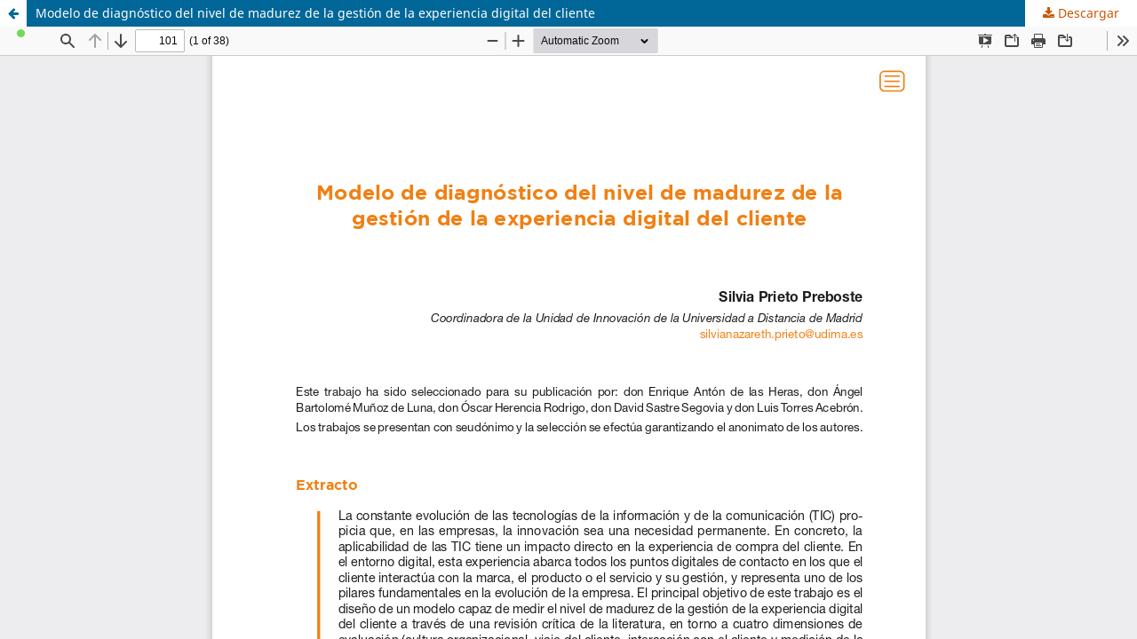

--- FILE ---
content_type: text/html; charset=utf-8
request_url: https://revistas.cef.udima.es/index.php/marketing/article/view/680/382
body_size: 1422
content:
<!DOCTYPE html>
<html lang="es-ES" xml:lang="es-ES">
<head>
	<meta http-equiv="Content-Type" content="text/html; charset=utf-8" />
	<meta name="viewport" content="width=device-width, initial-scale=1.0">
	<title>Vista de Modelo de diagnóstico del nivel de madurez de la gestión de la experiencia digital del cliente</title>

	
<link rel="icon" href="https://revistas.cef.udima.es/public/journals/4/favicon_es_ES.png">
<meta name="generator" content="Open Journal Systems 3.3.0.14">
	<link rel="stylesheet" href="https://revistas.cef.udima.es/index.php/marketing/$$$call$$$/page/page/css?name=stylesheet" type="text/css" /><link rel="stylesheet" href="https://revistas.cef.udima.es/index.php/marketing/$$$call$$$/page/page/css?name=font" type="text/css" /><link rel="stylesheet" href="https://revistas.cef.udima.es/lib/pkp/styles/fontawesome/fontawesome.css?v=3.3.0.14" type="text/css" /><link rel="stylesheet" href="https://revistas.cef.udima.es/public/journals/4/styleSheet.css?d=2021-07-02+13%3A46%3A30" type="text/css" /><link rel="stylesheet" href="https://revistas.cef.udima.es/public/site/styleSheet.css?v=3.3.0.14" type="text/css" />
	<script src="https://revistas.cef.udima.es/lib/pkp/lib/vendor/components/jquery/jquery.min.js?v=3.3.0.14" type="text/javascript"></script><script src="https://revistas.cef.udima.es/lib/pkp/lib/vendor/components/jqueryui/jquery-ui.min.js?v=3.3.0.14" type="text/javascript"></script><script src="https://revistas.cef.udima.es/plugins/themes/default/js/lib/popper/popper.js?v=3.3.0.14" type="text/javascript"></script><script src="https://revistas.cef.udima.es/plugins/themes/default/js/lib/bootstrap/util.js?v=3.3.0.14" type="text/javascript"></script><script src="https://revistas.cef.udima.es/plugins/themes/default/js/lib/bootstrap/dropdown.js?v=3.3.0.14" type="text/javascript"></script><script src="https://revistas.cef.udima.es/plugins/themes/default/js/main.js?v=3.3.0.14" type="text/javascript"></script><script type="text/javascript">
(function (w, d, s, l, i) { w[l] = w[l] || []; var f = d.getElementsByTagName(s)[0],
j = d.createElement(s), dl = l != 'dataLayer' ? '&l=' + l : ''; j.async = true; 
j.src = 'https://www.googletagmanager.com/gtag/js?id=' + i + dl; f.parentNode.insertBefore(j, f); 
function gtag(){dataLayer.push(arguments)}; gtag('js', new Date()); gtag('config', i); })
(window, document, 'script', 'dataLayer', 'UA-191006270-2');
</script>
</head>
<body class="pkp_page_article pkp_op_view">

		<header class="header_view">

		<a href="https://revistas.cef.udima.es/index.php/marketing/article/view/680" class="return">
			<span class="pkp_screen_reader">
									Volver a los detalles del artículo
							</span>
		</a>

		<a href="https://revistas.cef.udima.es/index.php/marketing/article/view/680" class="title">
			Modelo de diagnóstico del nivel de madurez de la gestión de la experiencia digital del cliente
		</a>

		<a href="https://revistas.cef.udima.es/index.php/marketing/article/download/680/382/2018" class="download" download>
			<span class="label">
				Descargar
			</span>
			<span class="pkp_screen_reader">
				Descargar PDF
			</span>
		</a>

	</header>

	<script type="text/javascript">
		// Creating iframe's src in JS instead of Smarty so that EZProxy-using sites can find our domain in $pdfUrl and do their rewrites on it.
		$(document).ready(function() {
			var urlBase = "https://revistas.cef.udima.es/plugins/generic/pdfJsViewer/pdf.js/web/viewer.html?file=";
			var pdfUrl = "https:\/\/revistas.cef.udima.es\/index.php\/marketing\/article\/download\/680\/382\/2018";
			$("#pdfCanvasContainer > iframe").attr("src", urlBase + encodeURIComponent(pdfUrl));
		});
	</script>

	<div id="pdfCanvasContainer" class="galley_view">
				<iframe src="" width="100%" height="100%" style="min-height: 500px;" title="PDF de Modelo de diagnóstico del nivel de madurez de la gestión de la experiencia digital del cliente" allowfullscreen webkitallowfullscreen></iframe>
	</div>
	
</body>
</html>


--- FILE ---
content_type: text/css
request_url: https://revistas.cef.udima.es/public/journals/4/styleSheet.css?d=2021-07-02+13%3A46%3A30
body_size: 415
content:
.pkp_structure_head {
    background: center / cover no-repeat url("fondo_cabecera.png")!important;
}

/* COLORES NARANJAS */
a {
	color: #cc5600;
}

a:hover {
	color: #ffb11b;
}

.cmp_button_wire, .obj_galley_link {
	border: 1px solid #cc5600;
	color: #cc5600;
}

.cmp_button_wire:hover, .cmp_button_wire:focus, .obj_galley_link:hover, .obj_galley_link:focus {
	background: #cc5600;
}

.cmp_button, .cmp_form .buttons button, .page_lost_password .buttons button, .page_search .submit button, .block_make_submission a {
	color: #cc5600;
}

.cmp_notification {
	border-left: .357rem solid #cc5600;
}

.pkp_navigation_primary .dropdown-menu a:focus, .pkp_navigation_primary .dropdown-menu a:hover {
	border-color: #cc5600;
}

.pkp_nav_list ul a {
	color: #cc5600;
}

.pkp_nav_list ul a:hover, .pkp_nav_list ul a:focus {
	border-color: #cc5600;
	color: #cc5600;
}

.pkp_page_index .current_issue .read_more {
	color: #cc5600;
}

.pkp_page_index .current_issue .read_more:hover {
	color: #ffb11b;
}
